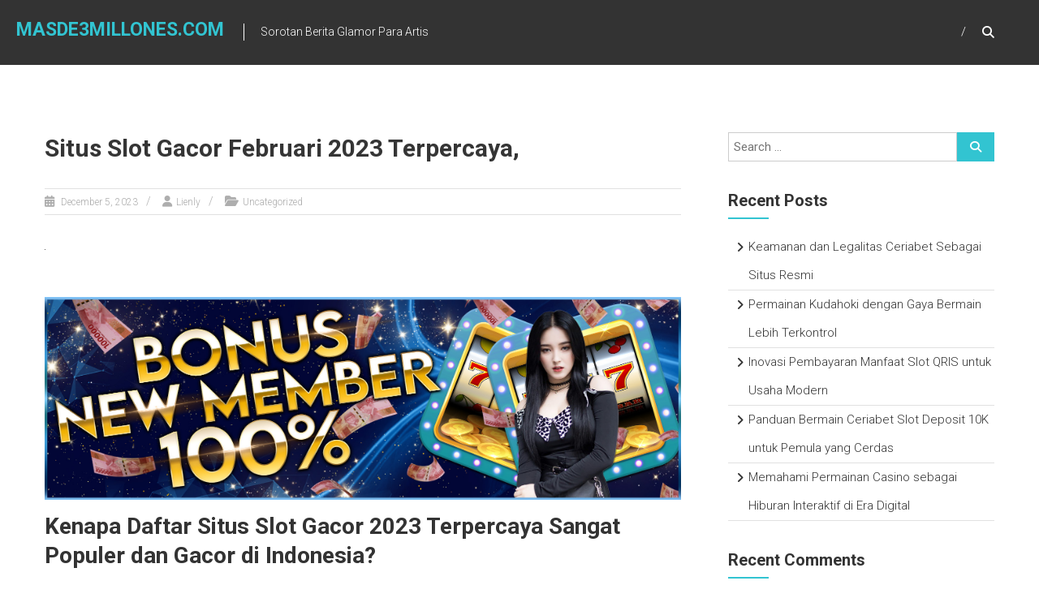

--- FILE ---
content_type: text/html; charset=UTF-8
request_url: https://www.masde3millones.com/situs-slot-gacor-februari-2023-terpercaya/
body_size: 12265
content:
<!DOCTYPE html>
<html lang="en-US">
<head>
	<meta charset="UTF-8" />
	<meta name="viewport" content="width=device-width, initial-scale=1">
	<link rel="profile" href="https://gmpg.org/xfn/11" />
	<meta name='robots' content='index, follow, max-image-preview:large, max-snippet:-1, max-video-preview:-1' />

	<!-- This site is optimized with the Yoast SEO plugin v26.8 - https://yoast.com/product/yoast-seo-wordpress/ -->
	<title>Situs Slot Gacor Februari 2023 Terpercaya, </title>
	<meta name="description" content="Kenapa Daftar Situs Slot Gacor 2023 Terpercaya Sangat Populer dan Gacor di Indonesia? Game slot gacor ialah salah satu permainan yang ada dalam situs judi" />
	<link rel="canonical" href="https://www.masde3millones.com/situs-slot-gacor-februari-2023-terpercaya/" />
	<meta property="og:locale" content="en_US" />
	<meta property="og:type" content="article" />
	<meta property="og:title" content="Situs Slot Gacor Februari 2023 Terpercaya, " />
	<meta property="og:description" content="Kenapa Daftar Situs Slot Gacor 2023 Terpercaya Sangat Populer dan Gacor di Indonesia? Game slot gacor ialah salah satu permainan yang ada dalam situs judi" />
	<meta property="og:url" content="https://www.masde3millones.com/situs-slot-gacor-februari-2023-terpercaya/" />
	<meta property="og:site_name" content="Masde3millones.com" />
	<meta property="article:published_time" content="2023-12-05T16:00:01+00:00" />
	<meta property="og:image" content="https://www.masde3millones.com/wp-content/uploads/2023/12/bonus-1.jpg" />
	<meta property="og:image:width" content="1" />
	<meta property="og:image:height" content="1" />
	<meta property="og:image:type" content="image/jpeg" />
	<meta name="author" content="Lienly" />
	<meta name="twitter:card" content="summary_large_image" />
	<script type="application/ld+json" class="yoast-schema-graph">{"@context":"https://schema.org","@graph":[{"@type":"Article","@id":"https://www.masde3millones.com/situs-slot-gacor-februari-2023-terpercaya/#article","isPartOf":{"@id":"https://www.masde3millones.com/situs-slot-gacor-februari-2023-terpercaya/"},"author":{"name":"Lienly","@id":"https://www.masde3millones.com/#/schema/person/a02d50f1ae7a0195b0f889ebc01b5946"},"headline":"Situs Slot Gacor Februari 2023 Terpercaya, ","datePublished":"2023-12-05T16:00:01+00:00","mainEntityOfPage":{"@id":"https://www.masde3millones.com/situs-slot-gacor-februari-2023-terpercaya/"},"wordCount":1048,"image":{"@id":"https://www.masde3millones.com/situs-slot-gacor-februari-2023-terpercaya/#primaryimage"},"thumbnailUrl":"https://www.masde3millones.com/wp-content/uploads/2023/12/bonus-1.jpg","inLanguage":"en-US"},{"@type":"WebPage","@id":"https://www.masde3millones.com/situs-slot-gacor-februari-2023-terpercaya/","url":"https://www.masde3millones.com/situs-slot-gacor-februari-2023-terpercaya/","name":"Situs Slot Gacor Februari 2023 Terpercaya, ","isPartOf":{"@id":"https://www.masde3millones.com/#website"},"primaryImageOfPage":{"@id":"https://www.masde3millones.com/situs-slot-gacor-februari-2023-terpercaya/#primaryimage"},"image":{"@id":"https://www.masde3millones.com/situs-slot-gacor-februari-2023-terpercaya/#primaryimage"},"thumbnailUrl":"https://www.masde3millones.com/wp-content/uploads/2023/12/bonus-1.jpg","datePublished":"2023-12-05T16:00:01+00:00","author":{"@id":"https://www.masde3millones.com/#/schema/person/a02d50f1ae7a0195b0f889ebc01b5946"},"description":"Kenapa Daftar Situs Slot Gacor 2023 Terpercaya Sangat Populer dan Gacor di Indonesia? Game slot gacor ialah salah satu permainan yang ada dalam situs judi","inLanguage":"en-US","potentialAction":[{"@type":"ReadAction","target":["https://www.masde3millones.com/situs-slot-gacor-februari-2023-terpercaya/"]}]},{"@type":"ImageObject","inLanguage":"en-US","@id":"https://www.masde3millones.com/situs-slot-gacor-februari-2023-terpercaya/#primaryimage","url":"https://www.masde3millones.com/wp-content/uploads/2023/12/bonus-1.jpg","contentUrl":"https://www.masde3millones.com/wp-content/uploads/2023/12/bonus-1.jpg","caption":"Situs Slot Gacor Februari 2023 Terpercaya, "},{"@type":"WebSite","@id":"https://www.masde3millones.com/#website","url":"https://www.masde3millones.com/","name":"Masde3millones.com","description":"Sorotan Berita Glamor Para Artis","potentialAction":[{"@type":"SearchAction","target":{"@type":"EntryPoint","urlTemplate":"https://www.masde3millones.com/?s={search_term_string}"},"query-input":{"@type":"PropertyValueSpecification","valueRequired":true,"valueName":"search_term_string"}}],"inLanguage":"en-US"},{"@type":"Person","@id":"https://www.masde3millones.com/#/schema/person/a02d50f1ae7a0195b0f889ebc01b5946","name":"Lienly","image":{"@type":"ImageObject","inLanguage":"en-US","@id":"https://www.masde3millones.com/#/schema/person/image/","url":"https://secure.gravatar.com/avatar/9701b9e571727a99866af59a574a3cba951fb8f59aa738948acb5a51af036e13?s=96&d=mm&r=g","contentUrl":"https://secure.gravatar.com/avatar/9701b9e571727a99866af59a574a3cba951fb8f59aa738948acb5a51af036e13?s=96&d=mm&r=g","caption":"Lienly"},"sameAs":["https://www.masde3millones.com"]}]}</script>
	<!-- / Yoast SEO plugin. -->


<link rel="amphtml" href="https://www.masde3millones.com/situs-slot-gacor-februari-2023-terpercaya/amp/" /><meta name="generator" content="AMP for WP 1.1.11"/><link rel='dns-prefetch' href='//fonts.googleapis.com' />
<link rel="alternate" type="application/rss+xml" title="Masde3millones.com &raquo; Feed" href="https://www.masde3millones.com/feed/" />
<link rel="alternate" type="application/rss+xml" title="Masde3millones.com &raquo; Comments Feed" href="https://www.masde3millones.com/comments/feed/" />
<link rel="alternate" title="oEmbed (JSON)" type="application/json+oembed" href="https://www.masde3millones.com/wp-json/oembed/1.0/embed?url=https%3A%2F%2Fwww.masde3millones.com%2Fsitus-slot-gacor-februari-2023-terpercaya%2F" />
<link rel="alternate" title="oEmbed (XML)" type="text/xml+oembed" href="https://www.masde3millones.com/wp-json/oembed/1.0/embed?url=https%3A%2F%2Fwww.masde3millones.com%2Fsitus-slot-gacor-februari-2023-terpercaya%2F&#038;format=xml" />
<style id='wp-img-auto-sizes-contain-inline-css' type='text/css'>
img:is([sizes=auto i],[sizes^="auto," i]){contain-intrinsic-size:3000px 1500px}
/*# sourceURL=wp-img-auto-sizes-contain-inline-css */
</style>
<style id='wp-emoji-styles-inline-css' type='text/css'>

	img.wp-smiley, img.emoji {
		display: inline !important;
		border: none !important;
		box-shadow: none !important;
		height: 1em !important;
		width: 1em !important;
		margin: 0 0.07em !important;
		vertical-align: -0.1em !important;
		background: none !important;
		padding: 0 !important;
	}
/*# sourceURL=wp-emoji-styles-inline-css */
</style>
<style id='wp-block-library-inline-css' type='text/css'>
:root{--wp-block-synced-color:#7a00df;--wp-block-synced-color--rgb:122,0,223;--wp-bound-block-color:var(--wp-block-synced-color);--wp-editor-canvas-background:#ddd;--wp-admin-theme-color:#007cba;--wp-admin-theme-color--rgb:0,124,186;--wp-admin-theme-color-darker-10:#006ba1;--wp-admin-theme-color-darker-10--rgb:0,107,160.5;--wp-admin-theme-color-darker-20:#005a87;--wp-admin-theme-color-darker-20--rgb:0,90,135;--wp-admin-border-width-focus:2px}@media (min-resolution:192dpi){:root{--wp-admin-border-width-focus:1.5px}}.wp-element-button{cursor:pointer}:root .has-very-light-gray-background-color{background-color:#eee}:root .has-very-dark-gray-background-color{background-color:#313131}:root .has-very-light-gray-color{color:#eee}:root .has-very-dark-gray-color{color:#313131}:root .has-vivid-green-cyan-to-vivid-cyan-blue-gradient-background{background:linear-gradient(135deg,#00d084,#0693e3)}:root .has-purple-crush-gradient-background{background:linear-gradient(135deg,#34e2e4,#4721fb 50%,#ab1dfe)}:root .has-hazy-dawn-gradient-background{background:linear-gradient(135deg,#faaca8,#dad0ec)}:root .has-subdued-olive-gradient-background{background:linear-gradient(135deg,#fafae1,#67a671)}:root .has-atomic-cream-gradient-background{background:linear-gradient(135deg,#fdd79a,#004a59)}:root .has-nightshade-gradient-background{background:linear-gradient(135deg,#330968,#31cdcf)}:root .has-midnight-gradient-background{background:linear-gradient(135deg,#020381,#2874fc)}:root{--wp--preset--font-size--normal:16px;--wp--preset--font-size--huge:42px}.has-regular-font-size{font-size:1em}.has-larger-font-size{font-size:2.625em}.has-normal-font-size{font-size:var(--wp--preset--font-size--normal)}.has-huge-font-size{font-size:var(--wp--preset--font-size--huge)}.has-text-align-center{text-align:center}.has-text-align-left{text-align:left}.has-text-align-right{text-align:right}.has-fit-text{white-space:nowrap!important}#end-resizable-editor-section{display:none}.aligncenter{clear:both}.items-justified-left{justify-content:flex-start}.items-justified-center{justify-content:center}.items-justified-right{justify-content:flex-end}.items-justified-space-between{justify-content:space-between}.screen-reader-text{border:0;clip-path:inset(50%);height:1px;margin:-1px;overflow:hidden;padding:0;position:absolute;width:1px;word-wrap:normal!important}.screen-reader-text:focus{background-color:#ddd;clip-path:none;color:#444;display:block;font-size:1em;height:auto;left:5px;line-height:normal;padding:15px 23px 14px;text-decoration:none;top:5px;width:auto;z-index:100000}html :where(.has-border-color){border-style:solid}html :where([style*=border-top-color]){border-top-style:solid}html :where([style*=border-right-color]){border-right-style:solid}html :where([style*=border-bottom-color]){border-bottom-style:solid}html :where([style*=border-left-color]){border-left-style:solid}html :where([style*=border-width]){border-style:solid}html :where([style*=border-top-width]){border-top-style:solid}html :where([style*=border-right-width]){border-right-style:solid}html :where([style*=border-bottom-width]){border-bottom-style:solid}html :where([style*=border-left-width]){border-left-style:solid}html :where(img[class*=wp-image-]){height:auto;max-width:100%}:where(figure){margin:0 0 1em}html :where(.is-position-sticky){--wp-admin--admin-bar--position-offset:var(--wp-admin--admin-bar--height,0px)}@media screen and (max-width:600px){html :where(.is-position-sticky){--wp-admin--admin-bar--position-offset:0px}}

/*# sourceURL=wp-block-library-inline-css */
</style><style id='global-styles-inline-css' type='text/css'>
:root{--wp--preset--aspect-ratio--square: 1;--wp--preset--aspect-ratio--4-3: 4/3;--wp--preset--aspect-ratio--3-4: 3/4;--wp--preset--aspect-ratio--3-2: 3/2;--wp--preset--aspect-ratio--2-3: 2/3;--wp--preset--aspect-ratio--16-9: 16/9;--wp--preset--aspect-ratio--9-16: 9/16;--wp--preset--color--black: #000000;--wp--preset--color--cyan-bluish-gray: #abb8c3;--wp--preset--color--white: #ffffff;--wp--preset--color--pale-pink: #f78da7;--wp--preset--color--vivid-red: #cf2e2e;--wp--preset--color--luminous-vivid-orange: #ff6900;--wp--preset--color--luminous-vivid-amber: #fcb900;--wp--preset--color--light-green-cyan: #7bdcb5;--wp--preset--color--vivid-green-cyan: #00d084;--wp--preset--color--pale-cyan-blue: #8ed1fc;--wp--preset--color--vivid-cyan-blue: #0693e3;--wp--preset--color--vivid-purple: #9b51e0;--wp--preset--gradient--vivid-cyan-blue-to-vivid-purple: linear-gradient(135deg,rgb(6,147,227) 0%,rgb(155,81,224) 100%);--wp--preset--gradient--light-green-cyan-to-vivid-green-cyan: linear-gradient(135deg,rgb(122,220,180) 0%,rgb(0,208,130) 100%);--wp--preset--gradient--luminous-vivid-amber-to-luminous-vivid-orange: linear-gradient(135deg,rgb(252,185,0) 0%,rgb(255,105,0) 100%);--wp--preset--gradient--luminous-vivid-orange-to-vivid-red: linear-gradient(135deg,rgb(255,105,0) 0%,rgb(207,46,46) 100%);--wp--preset--gradient--very-light-gray-to-cyan-bluish-gray: linear-gradient(135deg,rgb(238,238,238) 0%,rgb(169,184,195) 100%);--wp--preset--gradient--cool-to-warm-spectrum: linear-gradient(135deg,rgb(74,234,220) 0%,rgb(151,120,209) 20%,rgb(207,42,186) 40%,rgb(238,44,130) 60%,rgb(251,105,98) 80%,rgb(254,248,76) 100%);--wp--preset--gradient--blush-light-purple: linear-gradient(135deg,rgb(255,206,236) 0%,rgb(152,150,240) 100%);--wp--preset--gradient--blush-bordeaux: linear-gradient(135deg,rgb(254,205,165) 0%,rgb(254,45,45) 50%,rgb(107,0,62) 100%);--wp--preset--gradient--luminous-dusk: linear-gradient(135deg,rgb(255,203,112) 0%,rgb(199,81,192) 50%,rgb(65,88,208) 100%);--wp--preset--gradient--pale-ocean: linear-gradient(135deg,rgb(255,245,203) 0%,rgb(182,227,212) 50%,rgb(51,167,181) 100%);--wp--preset--gradient--electric-grass: linear-gradient(135deg,rgb(202,248,128) 0%,rgb(113,206,126) 100%);--wp--preset--gradient--midnight: linear-gradient(135deg,rgb(2,3,129) 0%,rgb(40,116,252) 100%);--wp--preset--font-size--small: 13px;--wp--preset--font-size--medium: 20px;--wp--preset--font-size--large: 36px;--wp--preset--font-size--x-large: 42px;--wp--preset--spacing--20: 0.44rem;--wp--preset--spacing--30: 0.67rem;--wp--preset--spacing--40: 1rem;--wp--preset--spacing--50: 1.5rem;--wp--preset--spacing--60: 2.25rem;--wp--preset--spacing--70: 3.38rem;--wp--preset--spacing--80: 5.06rem;--wp--preset--shadow--natural: 6px 6px 9px rgba(0, 0, 0, 0.2);--wp--preset--shadow--deep: 12px 12px 50px rgba(0, 0, 0, 0.4);--wp--preset--shadow--sharp: 6px 6px 0px rgba(0, 0, 0, 0.2);--wp--preset--shadow--outlined: 6px 6px 0px -3px rgb(255, 255, 255), 6px 6px rgb(0, 0, 0);--wp--preset--shadow--crisp: 6px 6px 0px rgb(0, 0, 0);}:where(.is-layout-flex){gap: 0.5em;}:where(.is-layout-grid){gap: 0.5em;}body .is-layout-flex{display: flex;}.is-layout-flex{flex-wrap: wrap;align-items: center;}.is-layout-flex > :is(*, div){margin: 0;}body .is-layout-grid{display: grid;}.is-layout-grid > :is(*, div){margin: 0;}:where(.wp-block-columns.is-layout-flex){gap: 2em;}:where(.wp-block-columns.is-layout-grid){gap: 2em;}:where(.wp-block-post-template.is-layout-flex){gap: 1.25em;}:where(.wp-block-post-template.is-layout-grid){gap: 1.25em;}.has-black-color{color: var(--wp--preset--color--black) !important;}.has-cyan-bluish-gray-color{color: var(--wp--preset--color--cyan-bluish-gray) !important;}.has-white-color{color: var(--wp--preset--color--white) !important;}.has-pale-pink-color{color: var(--wp--preset--color--pale-pink) !important;}.has-vivid-red-color{color: var(--wp--preset--color--vivid-red) !important;}.has-luminous-vivid-orange-color{color: var(--wp--preset--color--luminous-vivid-orange) !important;}.has-luminous-vivid-amber-color{color: var(--wp--preset--color--luminous-vivid-amber) !important;}.has-light-green-cyan-color{color: var(--wp--preset--color--light-green-cyan) !important;}.has-vivid-green-cyan-color{color: var(--wp--preset--color--vivid-green-cyan) !important;}.has-pale-cyan-blue-color{color: var(--wp--preset--color--pale-cyan-blue) !important;}.has-vivid-cyan-blue-color{color: var(--wp--preset--color--vivid-cyan-blue) !important;}.has-vivid-purple-color{color: var(--wp--preset--color--vivid-purple) !important;}.has-black-background-color{background-color: var(--wp--preset--color--black) !important;}.has-cyan-bluish-gray-background-color{background-color: var(--wp--preset--color--cyan-bluish-gray) !important;}.has-white-background-color{background-color: var(--wp--preset--color--white) !important;}.has-pale-pink-background-color{background-color: var(--wp--preset--color--pale-pink) !important;}.has-vivid-red-background-color{background-color: var(--wp--preset--color--vivid-red) !important;}.has-luminous-vivid-orange-background-color{background-color: var(--wp--preset--color--luminous-vivid-orange) !important;}.has-luminous-vivid-amber-background-color{background-color: var(--wp--preset--color--luminous-vivid-amber) !important;}.has-light-green-cyan-background-color{background-color: var(--wp--preset--color--light-green-cyan) !important;}.has-vivid-green-cyan-background-color{background-color: var(--wp--preset--color--vivid-green-cyan) !important;}.has-pale-cyan-blue-background-color{background-color: var(--wp--preset--color--pale-cyan-blue) !important;}.has-vivid-cyan-blue-background-color{background-color: var(--wp--preset--color--vivid-cyan-blue) !important;}.has-vivid-purple-background-color{background-color: var(--wp--preset--color--vivid-purple) !important;}.has-black-border-color{border-color: var(--wp--preset--color--black) !important;}.has-cyan-bluish-gray-border-color{border-color: var(--wp--preset--color--cyan-bluish-gray) !important;}.has-white-border-color{border-color: var(--wp--preset--color--white) !important;}.has-pale-pink-border-color{border-color: var(--wp--preset--color--pale-pink) !important;}.has-vivid-red-border-color{border-color: var(--wp--preset--color--vivid-red) !important;}.has-luminous-vivid-orange-border-color{border-color: var(--wp--preset--color--luminous-vivid-orange) !important;}.has-luminous-vivid-amber-border-color{border-color: var(--wp--preset--color--luminous-vivid-amber) !important;}.has-light-green-cyan-border-color{border-color: var(--wp--preset--color--light-green-cyan) !important;}.has-vivid-green-cyan-border-color{border-color: var(--wp--preset--color--vivid-green-cyan) !important;}.has-pale-cyan-blue-border-color{border-color: var(--wp--preset--color--pale-cyan-blue) !important;}.has-vivid-cyan-blue-border-color{border-color: var(--wp--preset--color--vivid-cyan-blue) !important;}.has-vivid-purple-border-color{border-color: var(--wp--preset--color--vivid-purple) !important;}.has-vivid-cyan-blue-to-vivid-purple-gradient-background{background: var(--wp--preset--gradient--vivid-cyan-blue-to-vivid-purple) !important;}.has-light-green-cyan-to-vivid-green-cyan-gradient-background{background: var(--wp--preset--gradient--light-green-cyan-to-vivid-green-cyan) !important;}.has-luminous-vivid-amber-to-luminous-vivid-orange-gradient-background{background: var(--wp--preset--gradient--luminous-vivid-amber-to-luminous-vivid-orange) !important;}.has-luminous-vivid-orange-to-vivid-red-gradient-background{background: var(--wp--preset--gradient--luminous-vivid-orange-to-vivid-red) !important;}.has-very-light-gray-to-cyan-bluish-gray-gradient-background{background: var(--wp--preset--gradient--very-light-gray-to-cyan-bluish-gray) !important;}.has-cool-to-warm-spectrum-gradient-background{background: var(--wp--preset--gradient--cool-to-warm-spectrum) !important;}.has-blush-light-purple-gradient-background{background: var(--wp--preset--gradient--blush-light-purple) !important;}.has-blush-bordeaux-gradient-background{background: var(--wp--preset--gradient--blush-bordeaux) !important;}.has-luminous-dusk-gradient-background{background: var(--wp--preset--gradient--luminous-dusk) !important;}.has-pale-ocean-gradient-background{background: var(--wp--preset--gradient--pale-ocean) !important;}.has-electric-grass-gradient-background{background: var(--wp--preset--gradient--electric-grass) !important;}.has-midnight-gradient-background{background: var(--wp--preset--gradient--midnight) !important;}.has-small-font-size{font-size: var(--wp--preset--font-size--small) !important;}.has-medium-font-size{font-size: var(--wp--preset--font-size--medium) !important;}.has-large-font-size{font-size: var(--wp--preset--font-size--large) !important;}.has-x-large-font-size{font-size: var(--wp--preset--font-size--x-large) !important;}
/*# sourceURL=global-styles-inline-css */
</style>

<style id='classic-theme-styles-inline-css' type='text/css'>
/*! This file is auto-generated */
.wp-block-button__link{color:#fff;background-color:#32373c;border-radius:9999px;box-shadow:none;text-decoration:none;padding:calc(.667em + 2px) calc(1.333em + 2px);font-size:1.125em}.wp-block-file__button{background:#32373c;color:#fff;text-decoration:none}
/*# sourceURL=/wp-includes/css/classic-themes.min.css */
</style>
<link rel='stylesheet' id='himalayas-google-fonts-css' href='//fonts.googleapis.com/css?family=Crimson+Text%3A700%7CRoboto%3A400%2C700%2C900%2C300&#038;display=swap&#038;ver=6.9' type='text/css' media='all' />
<link rel='stylesheet' id='font-awesome-4-css' href='https://www.masde3millones.com/wp-content/themes/himalayas/font-awesome/css/v4-shims.min.css?ver=4.7.0' type='text/css' media='all' />
<link rel='stylesheet' id='font-awesome-all-css' href='https://www.masde3millones.com/wp-content/themes/himalayas/font-awesome/css/all.min.css?ver=6.7.2' type='text/css' media='all' />
<link rel='stylesheet' id='font-awesome-solid-css' href='https://www.masde3millones.com/wp-content/themes/himalayas/font-awesome/css/solid.min.css?ver=6.7.2' type='text/css' media='all' />
<link rel='stylesheet' id='font-awesome-regular-css' href='https://www.masde3millones.com/wp-content/themes/himalayas/font-awesome/css/regular.min.css?ver=6.7.2' type='text/css' media='all' />
<link rel='stylesheet' id='font-awesome-brands-css' href='https://www.masde3millones.com/wp-content/themes/himalayas/font-awesome/css/brands.min.css?ver=6.7.2' type='text/css' media='all' />
<link rel='stylesheet' id='himalayas-style-css' href='https://www.masde3millones.com/wp-content/themes/himalayas/style.css?ver=6.9' type='text/css' media='all' />
<link rel='stylesheet' id='himalayas-featured-image-popup-css-css' href='https://www.masde3millones.com/wp-content/themes/himalayas/js/magnific-popup/magnific-popup.css?ver=1.0.0' type='text/css' media='all' />
<script type="text/javascript" src="https://www.masde3millones.com/wp-includes/js/jquery/jquery.min.js?ver=3.7.1" id="jquery-core-js"></script>
<script type="text/javascript" src="https://www.masde3millones.com/wp-includes/js/jquery/jquery-migrate.min.js?ver=3.4.1" id="jquery-migrate-js"></script>
<link rel="https://api.w.org/" href="https://www.masde3millones.com/wp-json/" /><link rel="alternate" title="JSON" type="application/json" href="https://www.masde3millones.com/wp-json/wp/v2/posts/629" /><link rel="EditURI" type="application/rsd+xml" title="RSD" href="https://www.masde3millones.com/xmlrpc.php?rsd" />
<meta name="generator" content="WordPress 6.9" />
<link rel='shortlink' href='https://www.masde3millones.com/?p=629' />
<style type="text/css">.recentcomments a{display:inline !important;padding:0 !important;margin:0 !important;}</style></head>

<body class="wp-singular post-template-default single single-post postid-629 single-format-standard wp-embed-responsive wp-theme-himalayas stick  non-transparent">


<div id="page" class="hfeed site">
	<a class="skip-link screen-reader-text" href="#content">Skip to content</a>

	
	<header id="masthead" class="site-header clearfix" role="banner">
		<div class="header-wrapper clearfix">
			<div class="tg-container">

								<div id="header-text" class="">
											<h3 id="site-title">
							<a href="https://www.masde3millones.com/" title="Masde3millones.com" rel="home">Masde3millones.com</a>
						</h3>
											<p id="site-description">Sorotan Berita Glamor Para Artis</p>
									</div><!-- #header-text -->

				<div class="menu-search-wrapper">

					<div class="home-search">

						<div class="search-icon">
							<i class="fa fa-search"> </i>
						</div>

						<div class="search-box">
							<div class="close"> &times;</div>
							<form role="search" method="get" class="searchform" action="https://www.masde3millones.com/">
	<input type="search" class="search-field" placeholder="Search &hellip;" value="" name="s">
	<button type="submit" class="searchsubmit" name="submit" value="Search"><i class="fa fa-search"></i></button>
</form>						</div>
					</div> <!-- home-search-end -->

					<nav id="site-navigation" class="main-navigation" role="navigation">
						<span class="menu-toggle hide"></span>
						<div class="menu"></div>
					</nav> <!-- nav-end -->
				</div> <!-- Menu-search-wrapper end -->
			</div><!-- tg-container -->
		</div><!-- header-wrapepr end -->

						<div class="header-image-wrap">
					<img src="" class="header-image" width="2000" height="400" alt="Masde3millones.com">
				</div>
				
			</header>

		
	
	<div id="content" class="site-content">
		<main id="main" class="clearfix right_sidebar">
			<div class="tg-container">

				<div id="primary">

					<div id="content-2">
						
<article id="post-629" class="post-629 post type-post status-publish format-standard has-post-thumbnail hentry category-uncategorized">
   <h1 class="entry-title">Situs Slot Gacor Februari 2023 Terpercaya, </h1><div class="entry-meta"><span class="posted-on"><a href="https://www.masde3millones.com/situs-slot-gacor-februari-2023-terpercaya/" title="4:00 pm" rel="bookmark"> <time class="entry-date published" datetime="2023-12-05T16:00:01+00:00">December 5, 2023</time><time class="updated" datetime="2023-12-05T16:00:01+00:00">December 5, 2023</time></a></span>
			<span class="byline author vcard"><a href="https://www.masde3millones.com/author/lienly/" title="Lienly">Lienly</a></span>

							<span class="cat-links"><a href="https://www.masde3millones.com/category/uncategorized/" rel="category tag">Uncategorized</a></span>
				</div>	         <div class="entry-thumbnail">
         <img width="1" height="1" src="https://www.masde3millones.com/wp-content/uploads/2023/12/bonus-1.jpg" class="attachment-himalayas-featured-post size-himalayas-featured-post wp-post-image" alt="Situs Slot Gacor Februari 2023 Terpercaya, " title="Situs Slot Gacor Februari 2023 Terpercaya, " decoding="async" />
         <div class="blog-hover-effect">
            <div class="blog-hover-link">
               <a class="image-popup" href="https://www.masde3millones.com/wp-content/uploads/2023/12/bonus-1.jpg" class="blog-link blog-img-zoom"> <i class="fa fa-search-plus"> </i> </a>
            </div>
         </div>
      </div><!-- entry-thumbnail -->
   
   <div class="entry-content">
      <h1 style="text-align: center;"><img fetchpriority="high" decoding="async" class="aligncenter size-full wp-image-630" src="https://www.masde3millones.com/wp-content/uploads/2023/12/bonus-1.jpg" alt="" width="1920" height="613" srcset="https://www.masde3millones.com/wp-content/uploads/2023/12/bonus-1.jpg 1920w, https://www.masde3millones.com/wp-content/uploads/2023/12/bonus-1-300x96.jpg 300w, https://www.masde3millones.com/wp-content/uploads/2023/12/bonus-1-1024x327.jpg 1024w, https://www.masde3millones.com/wp-content/uploads/2023/12/bonus-1-768x245.jpg 768w, https://www.masde3millones.com/wp-content/uploads/2023/12/bonus-1-1536x490.jpg 1536w" sizes="(max-width: 1920px) 100vw, 1920px" /></h1>
<h3>Kenapa Daftar Situs Slot Gacor 2023 Terpercaya Sangat Populer dan Gacor di Indonesia?</h3>
<p style="text-align: justify;">Game slot gacor ialah salah satu permainan yang ada dalam situs judi online yang populer di kalangan masyarakat Indonesia. Apalagi situs slot gacor 2023 terpercaya yang menggunakan sistem fair play dalam permainannya. Dari sekian banyak bandar slot gacor yang bertebaran di Indonesia, hanya beberapa saja yang <a href="https://danieldavisjacksonville.com/">https://danieldavisjacksonville.com/</a> memiliki sertifikat resmi di bawah Lembaga Perjudian Internasional. Populernya permainan slot gacor 2023 ini apalagi sejak pandemi melanda, namun anda harus tetap berhati-hati dalam memilih situs slot gacor 2023 di Indonesia.</p>
<p style="text-align: justify;">Mungkin anda sudah mendaftar di salah satu situs slot gacor 2023 yang ada di Indonesia. Tetapi apakah situs slot gacor tersebut membuat anda nyaman dalam melakukan taruhan? Anda selalu menang dalam bermain? Jackpot yang ditawarkan hanya sedikit? Itulah beberapa pertanyaan yang sering diajukan oleh penggemar game slot gacor di Indonesia. Anda harus lebih teliti memilih daftar situs slot gacor 2023 terpercaya serta memilih situs seperti SLOT88 yang memberikan rekomendasikan situs slot gacor 2023 terpercaya. Jackpot yang ditawarkan oleh SLOT88 sangatlah besar dibandingkan situs slot gacor lainnya. Kemudahan yang ditawarkan menarik untuk para pemain dari segi pelayanan dan juga keuntungan yang besar.</p>
<p style="text-align: justify;">Para daftar situs slot gacor uang asli ini sangat memanjakan para pemain, dengan bermodalkan smartphone Android atau IOS serta koneksi internet maka anda sudah bisa melakukan taruhan slot gratis dimana saja dan kapan saja. Sehingga game slot gacor ini sangat praktis, anda bisa melakukan taruhan game judi online ini di rumah, kantor ataupun tempat nongkrong. Fasilitas pendukung situs judi online memberikan livechat dan whatsapp yang dioperasikan oleh Customer Service Professional yang online selama 24 jam. Sehingga SLOT88 dinobatkan sebagai situs slot gacor 2023 terlengkap nomor 1 di Indonesia.</p>
<p style="text-align: justify;">Salah satu alasan yang kongkrit, SLOT88 selaku situs slot gacor gacor yang terpercaya memiliki RTP tertinggi dibandingkan situs slot gacor lainnya. Terlebih dibantu dengan sistem tercanggih dari nexusengine sebagai mitra resmi dari SLOT88. RTP tertinggi menjadi acuan para pecinta slot gacor 2023 dalam memilih situs slot gacor. Tingkat kemenangan atau gacor bisa membawa kemenangan fantastis dan jackpot slot yang akan turun kepada para pemain. Tidak perlu diragukan lagi, selain tingkat gacor slot ini, kemenangan berapapun yang didapatkan para member pastinya akan di bayar lunas.</p>
<h3 style="text-align: justify;">Situs Slot Gacor Hari Ini Online 2023 Banyak Bonus</h3>
<p style="text-align: justify;">Banyak juga opsi provider situs slot gacor hari ini 2023 yang kerap kasih jackpot yang dapat kamu mainkan bersama serta bonus jackpot Slot gacor dapat kamu miliki dengan Mudah. Buat kamu pecinta slot gampang menang jackpot besar bisa langsung kesini untuk memenangkan tanpa harus mengeluarkan uang yang besar karena cuma deposit sebesar 10ribu rupiah saja.</p>
<p style="text-align: justify;">Terdapat banyak bonus serta promosi yang dapat kamu miliki kala bergabung dengan situs judi Slot gacor mudah menang, diantara yang lain semacam:</p>
<ul style="text-align: justify;">
<li>Bonus Harian Slot gacor</li>
<li>Bonus komisi harian Slot gacor</li>
<li>Bonus Judi Bola/Sportbook Cashback</li>
<li>Bonus Komisi harian Live Casino</li>
<li>Bonus Komisi Judi tembak ikan online</li>
<li>Bonus Komisi Judi Togel Online</li>
<li>Bonus cashback</li>
<li>Bonus Turn Over</li>
<li>Promo Slot Deposit Pulsa Tanpa Potongan</li>
</ul>
<h3 style="text-align: justify;">Kumpulan Situs Judi Slot Gacor Malam ini Gampang Menang</h3>
<p style="text-align: justify;">Tentu kalian bimbang kan? Mana situs slot gacor terkini serta terpercaya nomor 1 di Indonesia selaku game yang seru buat dimainkan, telah tidak aneh bila game ini memiliki penggemar yang sangat di bandingkan dengan game taruhan judi daring yang lain. Untuk kalian yang sedang mencari sebuah situs judi slot online terlengkap. Kamu bisa bermain dan mencari tipe catatan judi slot gacor malam ini terkini, kebetulan kami lagi membahas mana provider terkini di Indonesia.</p>
<p style="text-align: justify;">Berikut 13 Catatan situs Slot Online Gacor Terpercaya 2023 Mudah Menang Hari ini</p>
<p style="text-align: justify;">• Slot online PRAGMATIC PLAY INDONESIA<br />
• Slot online MICROGAMING<br />
• Slot online JOKER123<br />
• Slot online ONETOUCH GAMING<br />
• Slot online HABANERO<br />
• Slot online RTG<br />
• Slot online PLAY’N GO<br />
• Slot online PLAYTECH<br />
• Slot online SPADEGAMING<br />
• Slot online YGGDRASIL<br />
• Slot online SLOT88<br />
• Slot online KA Gaming<br />
• Slot online baru Flow Gaming</p>
<h2 style="text-align: justify;">5 Game Judi Online Terbaik dan Terpopuler di Indonesia</h2>
<p style="text-align: justify;">Pada tahun 2023 ini, pastinya kalian bingung dalam memilih situs judi online terbaik yang ada di Indonesia. Banyak sekali bermunculan website tidak jelas dan tidak memberikan keuntungan bagi para member serta tidak mempunyai izin resmi. Maka dari itu situs SLOT88 memberikan keuntungan bagi para calon bettor yang ada. Di tahun 2023, anda bisa memilih situs judi online terpercaya seperti SLOT88 yang telah mempunyai pengalaman lama melayani para pemainya dengan ramah, baik, serta professional. Berikut beberapa game judi online yang bisa dimainkan melalui situs judi online kami hanya dengan menggunakan 1 akun saja seperti :</p>
<ul>
<li style="text-align: justify;">Slot Gacor 2023</li>
<li style="text-align: justify;">Live Casino</li>
<li style="text-align: justify;">Judi Bola</li>
<li style="text-align: justify;">Poker Online dan Dominoqq</li>
<li style="text-align: justify;">Togel Online</li>
</ul>
<h2 style="text-align: justify;">Rekomendasi Situs Judi Slot gacor 2023 Mudah Menang Malam Ini</h2>
<p style="text-align: justify;">Dengan bermain Slot gacor di situs Slot Gacor Terkini 2022 yang ialah situs judi Slot Gacor Terkini di indonesia yang terbaik sehingga kepuasan bermain permainan Slot gacor terkini tentu terbentuk terlebih bila kamu bergabung dengan yang jadi salah satu agen Slot gacor gacor terkini terpercaya tahun 2023.</p>
<p style="text-align: justify;">Sebenarnya kamu bisa mendapatkan keuntungan yang besar dengan bermain judi online ini karena perkalian yang besar sering muncul. Untuk member Slot gacor terkini, kalian tentu memperoleh seluruh permainan judi online terkini dari kami ialah 9Gaming, dengan tampilan yang baru serta terdapat fitur menarik, dan bonus jackpot Slot gacor terkini Sangat Besar.</p>
<p style="text-align: justify;">Berikut dibawah merupakan kumpulan nama nama situs spesial judi Slot gacor terpercaya di Indonesia yang berkolaborasi dengan provider Slot gacor terpercaya buat Sediakan bermacam- macam game permainan Slot Gacor Terkini duit asli terpopuler buat kamu mainkan:</p>
<ul style="text-align: justify;">
<li>Slot gacor Paling baru Pragmatic Play</li>
<li>Slot gacor Gacor Joker123</li>
<li>Slot gacor Paling baru Habanero</li>
<li>Slot gacor Gacor CQ9</li>
<li>Slot gacor Paling baru Microgaming</li>
<li>Slot gacor Gacor Spadegaming</li>
<li>Slot gacor Paling baru Playtech</li>
<li>Slot gacor Gacor Pocket Games Soft (PG)</li>
<li>Slot gacor Paling baru Flow Gaming</li>
<li>Slot gacor Gacor Global Gaming</li>
<li>Slot gacor Paling baru Microgaming</li>
<li>Slot gacor Paling baru Slot88</li>
<li>Slot gacor Gacor RTG</li>
<li>Slot gacor Paling baru Onetouch</li>
<li>Slot gacor Gacor Play’n Go</li>
<li>Slot gacor Paling baru Live22</li>
<li>Slot gacor Gacor</li>
<li>Slot gacor Paling Baru TopTrend Gaming</li>
<li>Slot gacor Gacor KA Gaming</li>
</ul>
<p style="text-align: justify;">Catatan situs Judi Slot gacor terkini 2023 gampang menang Sebagai situs judi catatan slot terkini serta terpercaya nomor 1 Sediakan catatan situs judi Slot gacor Gacor Sangat Baru hari ini untuk semua player judi Slot gacor hari ini dengan menyediakan berbagai jenis permainan seru seperti idn poker, Slot gacor online, live casino online dengan bonus jackpot Sangat Besar. Ternyata masih banyak jenis permainan popular semacam: sbobet, judi Slot gacor, poker idn, Live Casino sudah disediakan buat penuhi kepuasan para member.</p>
   </div>

   </article>
					</div><!-- #content -->

					
		<ul class="default-wp-page clearfix">
			<li class="previous"><a href="https://www.masde3millones.com/permainan-populer-dari-setiap-kategori-di-situs-slot-gacor-terbaru-februari-2023/" rel="prev"><span class="meta-nav">&larr;</span> Permainan Populer Dari Setiap Kategori di Situs Slot Gacor Terbaru FEBRUARI 2023</a></li>
			<li class="next"><a href="https://www.masde3millones.com/slot88-situs-link-slot-gacor-2023-gampang-maxwin/" rel="next">Slot88: Situs Link Slot Gacor 2023 Gampang Maxwin <span class="meta-nav">&rarr;</span></a></li>
		</ul>
	
					
					
									</div><!-- #primary -->

				
<div id="secondary">
	
		<aside id="search-2" class="widget widget_search clearfix"><form role="search" method="get" class="searchform" action="https://www.masde3millones.com/">
	<input type="search" class="search-field" placeholder="Search &hellip;" value="" name="s">
	<button type="submit" class="searchsubmit" name="submit" value="Search"><i class="fa fa-search"></i></button>
</form></aside>
		<aside id="recent-posts-2" class="widget widget_recent_entries clearfix">
		<h4 class="widget-title"><span>Recent Posts</span></h4>
		<ul>
											<li>
					<a href="https://www.masde3millones.com/keamanan-dan-legalitas-ceriabet-sebagai-situs-resmi/">Keamanan dan Legalitas Ceriabet Sebagai Situs Resmi</a>
									</li>
											<li>
					<a href="https://www.masde3millones.com/permainan-kudahoki-dengan-gaya-bermain-lebih-terkontrol/">Permainan Kudahoki dengan Gaya Bermain Lebih Terkontrol</a>
									</li>
											<li>
					<a href="https://www.masde3millones.com/inovasi-pembayaran-manfaat-slot-qris-untuk-usaha-modern/">Inovasi Pembayaran Manfaat Slot QRIS untuk Usaha Modern</a>
									</li>
											<li>
					<a href="https://www.masde3millones.com/panduan-bermain-ceriabet-slot-deposit-10k-untuk-pemula-yang-cerdas/">Panduan Bermain Ceriabet Slot Deposit 10K untuk Pemula yang Cerdas</a>
									</li>
											<li>
					<a href="https://www.masde3millones.com/memahami-permainan-casino-sebagai-hiburan-interaktif-di-era-digital/">Memahami Permainan Casino sebagai Hiburan Interaktif di Era Digital</a>
									</li>
					</ul>

		</aside><aside id="recent-comments-2" class="widget widget_recent_comments clearfix"><h4 class="widget-title"><span>Recent Comments</span></h4><ul id="recentcomments"></ul></aside><aside id="archives-2" class="widget widget_archive clearfix"><h4 class="widget-title"><span>Archives</span></h4>
			<ul>
					<li><a href='https://www.masde3millones.com/2026/01/'>January 2026</a></li>
	<li><a href='https://www.masde3millones.com/2025/12/'>December 2025</a></li>
	<li><a href='https://www.masde3millones.com/2025/10/'>October 2025</a></li>
	<li><a href='https://www.masde3millones.com/2025/01/'>January 2025</a></li>
	<li><a href='https://www.masde3millones.com/2024/12/'>December 2024</a></li>
	<li><a href='https://www.masde3millones.com/2024/11/'>November 2024</a></li>
	<li><a href='https://www.masde3millones.com/2024/10/'>October 2024</a></li>
	<li><a href='https://www.masde3millones.com/2024/09/'>September 2024</a></li>
	<li><a href='https://www.masde3millones.com/2024/08/'>August 2024</a></li>
	<li><a href='https://www.masde3millones.com/2024/07/'>July 2024</a></li>
	<li><a href='https://www.masde3millones.com/2024/06/'>June 2024</a></li>
	<li><a href='https://www.masde3millones.com/2024/05/'>May 2024</a></li>
	<li><a href='https://www.masde3millones.com/2024/04/'>April 2024</a></li>
	<li><a href='https://www.masde3millones.com/2024/03/'>March 2024</a></li>
	<li><a href='https://www.masde3millones.com/2024/02/'>February 2024</a></li>
	<li><a href='https://www.masde3millones.com/2024/01/'>January 2024</a></li>
	<li><a href='https://www.masde3millones.com/2023/12/'>December 2023</a></li>
	<li><a href='https://www.masde3millones.com/2023/11/'>November 2023</a></li>
	<li><a href='https://www.masde3millones.com/2023/10/'>October 2023</a></li>
	<li><a href='https://www.masde3millones.com/2023/09/'>September 2023</a></li>
	<li><a href='https://www.masde3millones.com/2023/08/'>August 2023</a></li>
	<li><a href='https://www.masde3millones.com/2023/07/'>July 2023</a></li>
	<li><a href='https://www.masde3millones.com/2023/06/'>June 2023</a></li>
	<li><a href='https://www.masde3millones.com/2023/05/'>May 2023</a></li>
	<li><a href='https://www.masde3millones.com/2023/04/'>April 2023</a></li>
	<li><a href='https://www.masde3millones.com/2023/02/'>February 2023</a></li>
	<li><a href='https://www.masde3millones.com/2022/06/'>June 2022</a></li>
	<li><a href='https://www.masde3millones.com/2022/03/'>March 2022</a></li>
	<li><a href='https://www.masde3millones.com/2022/02/'>February 2022</a></li>
	<li><a href='https://www.masde3millones.com/2021/10/'>October 2021</a></li>
	<li><a href='https://www.masde3millones.com/2021/09/'>September 2021</a></li>
	<li><a href='https://www.masde3millones.com/2021/06/'>June 2021</a></li>
	<li><a href='https://www.masde3millones.com/2017/04/'>April 2017</a></li>
			</ul>

			</aside><aside id="categories-2" class="widget widget_categories clearfix"><h4 class="widget-title"><span>Categories</span></h4>
			<ul>
					<li class="cat-item cat-item-2"><a href="https://www.masde3millones.com/category/berita/">Berita</a>
</li>
	<li class="cat-item cat-item-450"><a href="https://www.masde3millones.com/category/bonus-new-member/">Bonus New Member</a>
</li>
	<li class="cat-item cat-item-514"><a href="https://www.masde3millones.com/category/gates-of-olympus/">Gates Of Olympus</a>
</li>
	<li class="cat-item cat-item-422"><a href="https://www.masde3millones.com/category/mahjong-ways/">mahjong ways</a>
</li>
	<li class="cat-item cat-item-112"><a href="https://www.masde3millones.com/category/olahraga/">Olahraga</a>
</li>
	<li class="cat-item cat-item-752"><a href="https://www.masde3millones.com/category/sbobet/">sbobet</a>
</li>
	<li class="cat-item cat-item-334"><a href="https://www.masde3millones.com/category/slot/">Slot</a>
</li>
	<li class="cat-item cat-item-488"><a href="https://www.masde3millones.com/category/slot-bet-100/">Slot Bet 100</a>
</li>
	<li class="cat-item cat-item-48"><a href="https://www.masde3millones.com/category/slot-online/">Slot Online</a>
</li>
	<li class="cat-item cat-item-511"><a href="https://www.masde3millones.com/category/slot88/">slot88</a>
</li>
	<li class="cat-item cat-item-483"><a href="https://www.masde3millones.com/category/starlight-princess/">starlight princess</a>
</li>
	<li class="cat-item cat-item-1"><a href="https://www.masde3millones.com/category/uncategorized/">Uncategorized</a>
</li>
	<li class="cat-item cat-item-137"><a href="https://www.masde3millones.com/category/wisata/">Wisata</a>
</li>
			</ul>

			</aside><aside id="meta-2" class="widget widget_meta clearfix"><h4 class="widget-title"><span>Meta</span></h4>
		<ul>
						<li><a rel="nofollow" href="https://www.masde3millones.com/wp-login.php">Log in</a></li>
			<li><a href="https://www.masde3millones.com/feed/">Entries feed</a></li>
			<li><a href="https://www.masde3millones.com/comments/feed/">Comments feed</a></li>

			<li><a href="https://wordpress.org/">WordPress.org</a></li>
		</ul>

		</aside>
	</div>			</div>
		</main>
	</div>

	

<footer id="colophon" class="footer-with-widget footer-layout-one">
	

	<div id="bottom-footer">
		<div class="tg-container">

			<div class="copyright"><span class="copyright-text">Copyright &copy; 2026 <a href="https://www.masde3millones.com/" title="Masde3millones.com" >Masde3millones.com</a>. Theme: <a href="https://themegrill.com/themes/himalayas" target="_blank" title="Himalayas" rel="nofollow">Himalayas</a> by ThemeGrill. Powered by <a href="https://wordpress.org" target="_blank" title="WordPress" rel="nofollow">WordPress</a>.</span></div>
			<div class="footer-nav">
							</div>
		</div>
	</div>
</footer>
<a href="#" class="scrollup"><i class="fa fa-angle-up"> </i> </a>

</div> <!-- #Page -->
<script type="speculationrules">
{"prefetch":[{"source":"document","where":{"and":[{"href_matches":"/*"},{"not":{"href_matches":["/wp-*.php","/wp-admin/*","/wp-content/uploads/*","/wp-content/*","/wp-content/plugins/*","/wp-content/themes/himalayas/*","/*\\?(.+)"]}},{"not":{"selector_matches":"a[rel~=\"nofollow\"]"}},{"not":{"selector_matches":".no-prefetch, .no-prefetch a"}}]},"eagerness":"conservative"}]}
</script>
<script type="text/javascript" src="https://www.masde3millones.com/wp-content/themes/himalayas/js/jquery.nav.js?ver=3.0.0" id="himalayas-onepagenav-js"></script>
<script type="text/javascript" src="https://www.masde3millones.com/wp-content/themes/himalayas/js/jarallax/jarallax.min.js?ver=1.10.7" id="jarallax-js"></script>
<script type="text/javascript" src="https://www.masde3millones.com/wp-content/themes/himalayas/js/magnific-popup/jquery.magnific-popup.min.js?ver=1.0.0" id="himalayas-featured-image-popup-js"></script>
<script type="text/javascript" src="https://www.masde3millones.com/wp-content/themes/himalayas/js/skip-link-focus-fix.js?ver=6.9" id="himalayas-skip-link-focus-fix-js"></script>
<script type="text/javascript" src="https://www.masde3millones.com/wp-content/themes/himalayas/js/himalayas.js?ver=6.9" id="himalayas-custom-js"></script>
<script id="wp-emoji-settings" type="application/json">
{"baseUrl":"https://s.w.org/images/core/emoji/17.0.2/72x72/","ext":".png","svgUrl":"https://s.w.org/images/core/emoji/17.0.2/svg/","svgExt":".svg","source":{"concatemoji":"https://www.masde3millones.com/wp-includes/js/wp-emoji-release.min.js?ver=6.9"}}
</script>
<script type="module">
/* <![CDATA[ */
/*! This file is auto-generated */
const a=JSON.parse(document.getElementById("wp-emoji-settings").textContent),o=(window._wpemojiSettings=a,"wpEmojiSettingsSupports"),s=["flag","emoji"];function i(e){try{var t={supportTests:e,timestamp:(new Date).valueOf()};sessionStorage.setItem(o,JSON.stringify(t))}catch(e){}}function c(e,t,n){e.clearRect(0,0,e.canvas.width,e.canvas.height),e.fillText(t,0,0);t=new Uint32Array(e.getImageData(0,0,e.canvas.width,e.canvas.height).data);e.clearRect(0,0,e.canvas.width,e.canvas.height),e.fillText(n,0,0);const a=new Uint32Array(e.getImageData(0,0,e.canvas.width,e.canvas.height).data);return t.every((e,t)=>e===a[t])}function p(e,t){e.clearRect(0,0,e.canvas.width,e.canvas.height),e.fillText(t,0,0);var n=e.getImageData(16,16,1,1);for(let e=0;e<n.data.length;e++)if(0!==n.data[e])return!1;return!0}function u(e,t,n,a){switch(t){case"flag":return n(e,"\ud83c\udff3\ufe0f\u200d\u26a7\ufe0f","\ud83c\udff3\ufe0f\u200b\u26a7\ufe0f")?!1:!n(e,"\ud83c\udde8\ud83c\uddf6","\ud83c\udde8\u200b\ud83c\uddf6")&&!n(e,"\ud83c\udff4\udb40\udc67\udb40\udc62\udb40\udc65\udb40\udc6e\udb40\udc67\udb40\udc7f","\ud83c\udff4\u200b\udb40\udc67\u200b\udb40\udc62\u200b\udb40\udc65\u200b\udb40\udc6e\u200b\udb40\udc67\u200b\udb40\udc7f");case"emoji":return!a(e,"\ud83e\u1fac8")}return!1}function f(e,t,n,a){let r;const o=(r="undefined"!=typeof WorkerGlobalScope&&self instanceof WorkerGlobalScope?new OffscreenCanvas(300,150):document.createElement("canvas")).getContext("2d",{willReadFrequently:!0}),s=(o.textBaseline="top",o.font="600 32px Arial",{});return e.forEach(e=>{s[e]=t(o,e,n,a)}),s}function r(e){var t=document.createElement("script");t.src=e,t.defer=!0,document.head.appendChild(t)}a.supports={everything:!0,everythingExceptFlag:!0},new Promise(t=>{let n=function(){try{var e=JSON.parse(sessionStorage.getItem(o));if("object"==typeof e&&"number"==typeof e.timestamp&&(new Date).valueOf()<e.timestamp+604800&&"object"==typeof e.supportTests)return e.supportTests}catch(e){}return null}();if(!n){if("undefined"!=typeof Worker&&"undefined"!=typeof OffscreenCanvas&&"undefined"!=typeof URL&&URL.createObjectURL&&"undefined"!=typeof Blob)try{var e="postMessage("+f.toString()+"("+[JSON.stringify(s),u.toString(),c.toString(),p.toString()].join(",")+"));",a=new Blob([e],{type:"text/javascript"});const r=new Worker(URL.createObjectURL(a),{name:"wpTestEmojiSupports"});return void(r.onmessage=e=>{i(n=e.data),r.terminate(),t(n)})}catch(e){}i(n=f(s,u,c,p))}t(n)}).then(e=>{for(const n in e)a.supports[n]=e[n],a.supports.everything=a.supports.everything&&a.supports[n],"flag"!==n&&(a.supports.everythingExceptFlag=a.supports.everythingExceptFlag&&a.supports[n]);var t;a.supports.everythingExceptFlag=a.supports.everythingExceptFlag&&!a.supports.flag,a.supports.everything||((t=a.source||{}).concatemoji?r(t.concatemoji):t.wpemoji&&t.twemoji&&(r(t.twemoji),r(t.wpemoji)))});
//# sourceURL=https://www.masde3millones.com/wp-includes/js/wp-emoji-loader.min.js
/* ]]> */
</script>
<script defer src="https://static.cloudflareinsights.com/beacon.min.js/vcd15cbe7772f49c399c6a5babf22c1241717689176015" integrity="sha512-ZpsOmlRQV6y907TI0dKBHq9Md29nnaEIPlkf84rnaERnq6zvWvPUqr2ft8M1aS28oN72PdrCzSjY4U6VaAw1EQ==" data-cf-beacon='{"version":"2024.11.0","token":"48f90af0e466428f8f4d1ff47ca820db","r":1,"server_timing":{"name":{"cfCacheStatus":true,"cfEdge":true,"cfExtPri":true,"cfL4":true,"cfOrigin":true,"cfSpeedBrain":true},"location_startswith":null}}' crossorigin="anonymous"></script>
</body>
</html>
